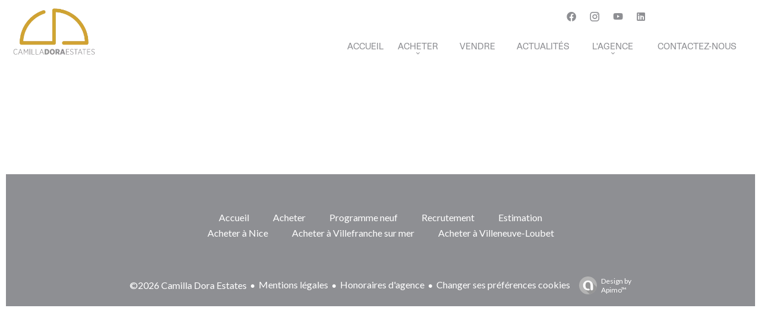

--- FILE ---
content_type: text/html; charset=UTF-8
request_url: https://www.camilladoraestates.com/fr/mentions-legales/honoraires
body_size: 3441
content:
<!DOCTYPE html>
<html lang="fr" prefix="og: http://ogp.me/ns#">
  <head>

                  <meta charset="UTF-8">
              <title>Agence immobilière Camilla Dora Estates</title>
              <meta name="description" content="Agence Camilla Dora Estates, Conseil en immobilier. Vente et acquisition de qualité à Nice">
              <meta property="og:type" content="product">
              <meta property="og:title" content="Agence immobilière Camilla Dora Estates">
              <meta property="og:description" content="Agence Camilla Dora Estates, Conseil en immobilier. Vente et acquisition de qualité à Nice">
              <meta property="og:url" content="https://www.camilladoraestates.com/fr/mentions-legales/honoraires">
              <meta property="og:image" content="https://media.apimo.pro/agency/c0a05d994a7b5d73780af0e41d4fb427_9c82381eb7_1024-original.jpg?2026-01-21-19-53">
              <link rel="apple-touch-icon" sizes="180x180" href="https://d36vnx92dgl2c5.cloudfront.net/prod/Zenia/824/media/9176f4b9ebabae3077efa204830bb60d.webp">
              <link rel="icon" type="image/png" sizes="32x32" href="https://d36vnx92dgl2c5.cloudfront.net/prod/Zenia/824/media/48a4962ca03a5a2d9ab03a8295000f5e.webp">
              <link rel="icon" type="image/png" sizes="16x16" href="https://d36vnx92dgl2c5.cloudfront.net/prod/Zenia/824/media/afdfad04de7b1288b4a5369eca777aa1.webp">
              <link rel="manifest" href="/cache/prod/Zenia/824/site.webmanifest">
              <link rel="alternate" href="https://www.camilladoraestates.com/fr/mentions-legales/honoraires" hreflang="x-default">
              <link rel="alternate" href="https://www.camilladoraestates.com/fr/mentions-legales/honoraires" hreflang="fr-fr">
              <link rel="alternate" href="https://www.camilladoraestates.com/en/legals/fees" hreflang="en-gb">
              <link rel="alternate" href="https://www.camilladoraestates.com/sv/legals/fees" hreflang="sv-se">
              <link rel="canonical" href="https://www.camilladoraestates.com/fr/mentions-legales/honoraires">
              <meta name="viewport" content="width=device-width">
          
                                                          <link rel="stylesheet" href="https://d36vnx92dgl2c5.cloudfront.net/cache/prod/Zenia/824/c4fc8990280998248fa66891333a93b252f5e085-v1768927507.css">            
                                        <script async src="https://cache.consentframework.com/js/pa/28975/c/u8hMx/stub?lang=fr" ></script>                  <script async src="https://choices.consentframework.com/js/pa/28975/c/u8hMx/cmp?lang=fr" ></script>                                    <script async src="https://www.googletagmanager.com/gtag/js?id=UA-109856602-22" ></script>                  <script>
  window.dataLayer = window.dataLayer || [];
  function gtag(){dataLayer.push(arguments);}
  gtag('js', new Date());

  gtag('config', 'UA-109856602-22');
</script>
                  <script>(function(w,d,s,l,i){w[l]=w[l]||[];w[l].push({'gtm.start':
new Date().getTime(),event:'gtm.js'});var f=d.getElementsByTagName(s)[0],
j=d.createElement(s),dl=l!='dataLayer'?'&l='+l:'';j.async=true;j.src=
'https://www.googletagmanager.com/gtm.js?id='+i+dl;f.parentNode.insertBefore(j,f);
})(window,document,'script','dataLayer','GTM-PPTBFKR');</script>
                  <script>
  !function(f,b,e,v,n,t,s)
  {if(f.fbq)return;n=f.fbq=function(){n.callMethod?
  n.callMethod.apply(n,arguments):n.queue.push(arguments)};
  if(!f._fbq)f._fbq=n;n.push=n;n.loaded=!0;n.version='2.0';
  n.queue=[];t=b.createElement(e);t.async=!0;
  t.src=v;s=b.getElementsByTagName(e)[0];
  s.parentNode.insertBefore(t,s)}(window,document,'script',
  'https://connect.facebook.net/en_US/fbevents.js');
   fbq('init', '1983540588353658');
  fbq('track', 'PageView');
</script>
                              
    
    

        
  </head>
  <body class="one-column chrome   eupopup eupopup-bottom">

    <div class="g-recaptcha"></div>
          <noscript>
        <iframe src="https://www.googletagmanager.com/ns.html?id=GTM-PPTBFKR" height="0" width="0" style="display:none;visibility:hidden" sandbox="allow-scripts allow-same-origin"></iframe>
      </noscript>
    
    
      <header>
    <div>
      <div data-id="0" class="zone zone-header-left ">

  <div id="69717accbd8bb-1" data-module-id="48703" data-instance="1" data-model-namespace="98ca0fc93377"
      class="module module-48703 template-2 logo-template-2 module-logo "
            ><a href="/fr/" ><img src="https://d36vnx92dgl2c5.cloudfront.net/prod/Zenia/824/media/b5b4c449acd45be57da9392ce2c197e2.webp"  alt="logo" /></a></div>

</div>


      <div data-id="1" class="zone zone-header-right ">

  <div id="69717accbd921-1" data-module-id="48715" data-instance="1" data-model-namespace="0d012a47399f"
      class="module module-48715 template-1 social-menu-template-1 module-social-menu "
            ><ul><li class="social facebook"><a href="https://www.facebook.com/cdestates/" target="_blank" rel="me"><i class="mdi mdi-facebook"></i><span>Facebook</span></a></li><li class="social instagram"><a href="https://www.instagram.com/cdestates/" target="_blank" rel="me"><i class="mdi mdi-instagram"></i><span>Instagram</span></a></li><li class="social youtube"><a href="https://www.youtube.com/channel/UCTlPJMCrLceAjUO3h6qKyxA" target="_blank" rel="me"><i class="mdi mdi-youtube"></i><span>Youtube</span></a></li><li class="social linkedin"><a href="https://www.linkedin.com/company/camilla-dora-estates/" target="_blank" rel="me"><i class="mdi mdi-linkedin"></i><span>Linkedin</span></a></li></ul></div>
  <div id="69717accbd93e-1" data-module-id="48716" data-instance="1" data-model-namespace="67605804c28e"
      class="module module-48716 template-1 language-template-1 module-language "
            ><div class="content" style="display:none;"><ul><li  class="current" ><a href="/fr/mentions-legales/honoraires"><span class="culture">
																			français
																	</span></a></li><li ><a href="/en/legals/fees"><span class="culture">
																			English
																	</span></a></li><li ><a href="/sv/legals/fees"><span class="culture">
																			svenska
																	</span></a></li></ul></div></div>
  <nav id="69717accbd95d-1" data-module-id="48705" data-instance="1" data-model-namespace="34b617f3ba85"
      class="module module-48705 template-1 menu-template-1 module-menu main column "
            ><div class="module-header"><div class="module-header-content"><meta name="google-site-verification" content="iXnehPUgwU7qaj7ilpRkGdEj3pIqpIItMgax7NxUThk" /></div></div><button class="open"><i class="mdi mdi-menu"></i></button><button class="close"><i class="mdi mdi-close"></i></button><ul><li><a href="/fr/" target="_self"  data-current=""><i class="mdi mdi-home"></i><span>Accueil</span></a></li><li class=" sub-menu"><a href="/fr/acheter" target="_self"  data-current=""><span>Acheter</span></a><ul><li><a href="/fr/appartements" target="_self"  data-current=""><span>Appartements</span></a></li><li><a href="/fr/maisons" target="_self"  data-current=""><span>Maisons</span></a></li><li><a href="/fr/vefa" target="_self"  data-current=""><span>VEFA</span></a></li></ul></li><li><a href="/fr/vendre" target="_self"  data-current=""><span>Vendre</span></a></li><li><a href="/fr/actualites" target="_self"  data-current=""><span>Actualités</span></a></li><li class=" sub-menu"><a href="/fr/l-agence" target="_self"  data-current=""><span>L&#039;Agence</span></a><ul><li><a href="/fr/honoraires-transactions" target="_self"  data-current=""><span>Honoraires de transactions</span></a></li></ul></li><li><a href="/fr/contactez-nous" target="_self"  data-current=""><span>Contactez-nous</span></a></li></ul></nav>

</div>


    </div>
  </header>

  <section class="wrapper">
      <div data-id="2" class="zone zone-full-width ">


</div>


  <section data-id="3" class="zone zone-top-content ">


</section>


  <section data-id="4" class="zone zone-content ">

  <div id="69717accbd83a-1" data-module-id="48699" data-instance="1" data-model-namespace="29d18df909d8"
      class="module module-48699 template-5 agency-template-5 module-agency simple "
            ></div>

</section>


  <section data-id="5" class="zone zone-bottom-content ">


</section>


  </section>

  <footer>
    <div data-id="6" class="zone zone-footer ">

  <nav id="69717accbd903-1" data-module-id="48714" data-instance="1" data-model-namespace="6dedfb95234a"
      class="module module-48714 template-1 menu-template-1 module-menu column "
            ><ul><li><a href="/fr/" target="_self"  data-current=""><i class="mdi mdi-home"></i><span>Accueil</span></a></li><li><a href="/fr/acheter" target="_self"  data-current=""><span>Acheter</span></a></li><li><a href="/fr/programme-neuf" target="_self"  data-current=""><span>Programme neuf</span></a></li><li><a href="/fr/recrutement" target="_self"  data-current=""><span>Recrutement</span></a></li><li><a href="/fr/estimation" target="_self"  data-current=""><span>Estimation</span></a></li><li><a href="/fr/acheter/nice" target="_self"  data-current=""><span>Acheter à Nice</span></a></li><li><a href="/fr/acheter/Villefranche-sur-mer" target="_self"  data-current=""><span>Acheter à Villefranche sur mer</span></a></li><li><a href="/fr/acheter/Villeneuve-Loubet" target="_self"  data-current=""><span>Acheter à Villeneuve-Loubet</span></a></li></ul></nav>

</div>


    <div data-id="7" class="zone zone-legal ">

  <div id="69717accbd8df-1" data-module-id="48706" data-instance="1" data-model-namespace="097648fb7715"
      class="module module-48706 template-3 legal-template-3 module-legal template3 "
            ><nav><ul><li><a href="/fr/">
					©2026
					Camilla Dora Estates
				</a></li><li ><a href="/fr/mentions-legales">Mentions légales</a></li><li  class="current" ><a href="/fr/mentions-legales/honoraires">Honoraires d'agence</a></li><li><a href='javascript:Sddan.cmp.displayUI()'>Changer ses préférences cookies</a></li><li><a href="https://apimo.net/fr/site-internet/">
										Design by <span>Apimo™</span></a></li></ul></nav></div>

</div>


  </footer>

                      <link media="print"onload="this.media='all'"rel="stylesheet" href="https://d36vnx92dgl2c5.cloudfront.net/static/Realtix/Global/mdi/css/materialdesignicons.min.css">                  <link media="print"onload="this.media='all'"rel="stylesheet" href="https://d36vnx92dgl2c5.cloudfront.net/vendor/kernel-webfont/build/css/icons.css">                              
    
                  <script src="https://d36vnx92dgl2c5.cloudfront.net/cache/prod/Zenia/824/model/f531dcfbb20d431409fb95830fa77a412b99fce7-v1769044684.8118.js" ></script>                                                      <script src="https://d36vnx92dgl2c5.cloudfront.net/vendor/jquery/dist/jquery.min.js" ></script>                                                                                          <script src="https://d36vnx92dgl2c5.cloudfront.net/cache/prod/Zenia/824/24b64df0ae45a9eee2eaac207786fb0fbb5e82ed-v1768927507.js" ></script>        
        
    
    <div class="recaptcha-terms">
      <p>Ce site est protégé par reCAPTCHA et les règles de <a target='_blank' href='https://policies.google.com/privacy'>confidentialité</a> et les <a target='_blank' href='https://policies.google.com/terms'>conditions d'utilisation</a> de Google s'appliquent.</p>
    </div>

  </body>
</html>


--- FILE ---
content_type: text/css
request_url: https://d36vnx92dgl2c5.cloudfront.net/cache/prod/Zenia/824/c4fc8990280998248fa66891333a93b252f5e085-v1768927507.css
body_size: 8056
content:
@import url('https://fonts.googleapis.com/css?family=Lato:300,400,700');@import url('https://fonts.googleapis.com/css?family=Playfair+Display:400,700&display=swap');@import url("https://use.typekit.net/nok5vmf.css");.layout{max-width:1240px;margin:0 auto}.fixed{position:fixed;top:0;right:10px;left:10px;background-color:#ffffff;z-index:9999}.api-spinner{display:flex;flex-direction:row;flex-wrap:wrap;align-items:center;justify-content:center;position:absolute;top:0;left:0;width:100%;height:100%;background-color:rgba(0,0,0,0.5)}.api-spinner>div{width:18px;height:18px;background-color:#fff;border-radius:100%;display:inline-block;-webkit-animation:sk-bouncedelay 1.4s infinite ease-in-out both;animation:sk-bouncedelay 1.4s infinite ease-in-out both}.api-spinner .bounce1{-webkit-animation-delay:-0.32s;animation-delay:-0.32s}.api-spinner .bounce2{-webkit-animation-delay:-0.16s;animation-delay:-0.16s}@-webkit-keyframes sk-bouncedelay{0%,80%,100%{-webkit-transform:scale(0)}40%{-webkit-transform:scale(1)}}@keyframes sk-bouncedelay{0%,80%,100%{-webkit-transform:scale(0);transform:scale(0)}40%{-webkit-transform:scale(1);transform:scale(1)}}html{box-sizing:border-box}*,*:before,*:after{box-sizing:inherit}.clearfix:after,.zone:after,.module-cluster:after{content:"";display:table;clear:both}.ratioPicture{position:relative;padding-bottom:66.6%;overflow:hidden}.ratioPicture[data-ratio="1/1"]{padding-bottom:100%}.ratioPicture[data-ratio="2/3"]{padding-bottom:150%}.ratioPicture[data-ratio="3/2"]{padding-bottom:66.6%}.ratioPicture[data-ratio="4/3"]{padding-bottom:75%}.ratioPicture[data-ratio="16/9"]{padding-bottom:56.25%}.ratioPicture img,.ratioPicture iframe{position:absolute;top:-9999px;bottom:-9999px;left:-9999px;right:-9999px;height:100%;margin:auto;max-width:none !important;max-height:none !important}.ratio[data-ratio="1/1"]{aspect-ratio:1/1}.ratio[data-ratio="2/3"]{aspect-ratio:2/3}.ratio[data-ratio="1/2"]{aspect-ratio:1/2}.ratio[data-ratio="9/10"]{aspect-ratio:9/10}.ratio[data-ratio="3/2"]{aspect-ratio:3/2}.ratio[data-ratio="4/3"]{aspect-ratio:4/3}.ratio[data-ratio="16/9"]{aspect-ratio:16/9}.ratio[data-ratio="4"]{aspect-ratio:4}.ratio[data-ratio="3"]{aspect-ratio:3}.row-1,.row-2,.row-3,.row-4,.row-5,.row-6{position:relative;width:100%;padding-left:20px;padding-right:20px;margin:0 auto}.row-1{max-width:1024px}.row-2{max-width:1280px}.row-3{max-width:1440px}.row-4{max-width:1680px}.row-5{max-width:1920px}.row-6{max-width:2560px}.ApiFieldGroup .CaptationContent{background:none}.module.hidden{display:none}#sd-cmp *{max-height:100vh;font-size:14px}.grecaptcha-badge{z-index:99999}@media only screen and (max-width:640px){.grecaptcha-badge{visibility:hidden}}@media only screen and (min-width:641px){.recaptcha-terms{display:none}}.recaptcha-terms{padding:5px 10px;text-align:center}.recaptcha-terms p{font-size:11px;line-height:19px;opacity:.7}.recaptcha-terms a{color:#1a73e8}.ApiFieldGroup{display:flex;flex-direction:column;align-items:center;position:relative}.ApiFieldGroup .CaptationContent{position:relative;min-height:14px;background-color:#fff;margin:0;padding:5px 8px}.ApiFieldGroup .CaptationContent span{text-overflow:ellipsis;white-space:nowrap;overflow:hidden;cursor:pointer;display:block;padding-right:30px}.ApiFieldGroup .CaptationContent label{position:absolute;top:0;right:0;bottom:0;width:30px;line-height:40px}.ApiFieldGroup.open .CaptationContent label i::before{content:"\F0143"}.ApiFieldGroup.close .CaptationContent label i::before{content:"\F0140"}.ApiFieldGroup .FieldWrapper{background-color:#7f8c8d;z-index:1000;position:absolute;box-sizing:border-box;background:#fff;top:100%;margin-top:3px}.ApiFieldGroup.open .FieldWrapper{display:block}.ApiFieldGroup.close .FieldWrapper{display:none}.module-agency i.mdi{margin:0 10px 0 0}.module-agency .agency{position:relative;overflow:hidden}.module-agency .agency .picture img{width:100%}.module-agency .agency .opening-hours .day span:first-child:not(:last-child):after{content:" - "}.agency-template-1 .agency>div{float:left;width:50%}.agency-template-1 .info{padding:20px}.agency-template-1 ul.agency-social{display:flex;margin-bottom:10px}@media screen and (max-width:768px){.agency-template-1 .agency>div{float:none;width:100%}}.agency-template-2 .agency h2{text-align:center}.agency-template-2 .agency>div{float:left;width:50%}.agency-template-2 .agency>div.picture{text-align:right}.agency-template-2 .agency>div.picture img{width:auto;max-width:100%}.agency-template-2 .agency>div.info{text-align:left;padding:0 20px}.agency-template-2 ul.agency-social{display:flex;margin-bottom:10px}@media screen and (max-width:768px){.agency-template-2 .agency>div{float:none;width:100%}}.module-agency.agency-template-5 table.agency-fees{text-align:left;border-spacing:20px}.module-agency .agency-fees iframe{width:100%;height:100vh}.agency .module-agency .agency .picture,.agency .module-agency .agency .info{width:100%;text-align:center}.module-logo{max-width:300px}.module-logo a{text-indent:0 !important}.module-logo img{width:100%}.module-legal.template3 ul{text-align:center}.module-legal.template3 ul li{display:inline-block;position:relative}.module-legal.template3 ul li a{position:relative}.module-legal.template3 ul li:not(:first-child):before{content:"\F044A";display:inline-block;font:normal normal normal 24px/1 "Material Design Icons";font-size:inherit;text-rendering:auto;line-height:inherit;-webkit-font-smoothing:antialiased;-moz-osx-font-smoothing:grayscale;margin-right:5px;font-size:10px;vertical-align:middle}.module-legal.template3 ul li:not(:first-child){margin-left:5px}section.legalContent{display:-webkit-box;display:-ms-flexbox;display:flex;-ms-flex-wrap:wrap;flex-wrap:wrap;margin-bottom:50px}section.legalContent h2{margin-bottom:10px;padding-bottom:0}section.legalContent p{font-size:14px;line-height:20px}section.legalContent div{width:100%}section.legalContent article.editor,section.legalContent article.publisher{width:49%;padding-left:20px;border-left:2px solid;margin-top:40px}section.cookies{-webkit-column-count:2;-moz-column-count:2;column-count:2;-webkit-column-gap:70px;-moz-column-gap:70px;column-gap:70px;padding:20px;background:#f1f1f1}section.cookies h2{-webkit-column-span:all;-moz-column-span:all;column-span:all;display:block}section.cookies h3{margin-bottom:5px;font-size:18px;font-family:'Lato'}section.cookies p{font-size:14px;line-height:20px}.module-menu{position:relative}.module-menu .module-menu ul,.module-menu .module-menu dl,.module-menu .module-menu dl dt,.module-menu .module-menu dl dd{padding:0;margin:0}.module-menu button{display:none;padding:5px 10px;border:none;cursor:pointer}.module-menu button i{font-size:24px}.module-menu a[data-anchor]{cursor:pointer}.module-menu.inline ul>li,.module-menu.main ul>li{display:inline-block;position:relative;list-style:none;margin:10px}@media screen and (min-width:1025px){.module-menu ul li ul{display:none;position:absolute;left:0;margin:10px}.module-menu ul li ul li{margin:0}.module-menu ul li.sub-menu:after{position:absolute;left:50%;top:100%;margin-left:-6px;display:inline-block;content:"\F0140";font:normal normal normal 12px/1 "Material Design Icons"}}.module-menu ul li:hover ul{display:block}@media screen and (max-width:1024px){.module-menu.main button{display:block}.module-menu.main>ul{display:none}.module-menu.main>ul.active{display:block}.module-menu.main>ul li{display:block}}.social-menu-template-1 ul li{padding:5px}.social-menu-template-1 ul li a i{font-size:22px;margin-right:10px}.social-menu-template-1 .facebook:hover a i{color:#3b5999}.social-menu-template-1 .google-plus:hover a i{color:#dd4b39}.social-menu-template-1 .instagram:hover a i{color:#e4405f}.social-menu-template-1 .twitter:hover a svg path{fill:#55acee}.social-menu-template-1 .twitter{top:2px;position:relative}.social-menu-template-1 .twitter svg{margin-right:10px}.social-menu-template-1 .youtube:hover a i{color:#cd201f}.social-menu-template-1 .linkedin:hover a i{color:#0077B5}.social-menu-template-1 .pinterest:hover a i{color:#bd081c}.social-menu-template-1 .dailymotion:hover a i{color:#00d2f3}.social-menu-template-1 .tiktok .mdi-tiktok:after{background-image:url("/plugins/SocialMenu/tiktok.svg")}.social-menu-template-1 .mdi-bg:after{content:"";display:inline-block;vertical-align:middle;width:26px;height:26px;background-size:contain;background-position:center;background-repeat:no-repeat}.module-language{position:relative;margin-top:0}.module-language ul{padding:0}.module-language ul li{list-style:none}.module-language ul li:not(:last-child){margin-bottom:10px}.module-language ul li .flag-icon{width:24px;height:24px}.module-language ul li .culture{display:inline-block;text-transform:capitalize}.module-language ul li .flag-icon,.module-language ul li .culture{vertical-align:middle}.module-language ul li .flag-icon+.culture{margin-left:10px}.module-language .CaptationContent{padding:0;width:100%;display:flex}.module-language .CaptationContent>span{display:flex;gap:10px;padding:0;align-items:center}.module-language .CaptationContent>span span{padding:0;font-size:16px;line-height:25px;color:#404146;text-transform:capitalize}.module-language .CaptationContent>label{position:initial}.module-language .CaptationContent>label i.mdi{position:relative;top:1px;right:-5px}.module-language .ApiFieldGroup .FieldWrapper{left:0;min-width:80px;text-align:left;padding:10px}.module-language .flag-icon.flag-icon-arab-league{background-image:url(/plugins/Language/flag/arab-league.svg)}html,body,header,footer,section,nav,aside,article,figure,figcaption,td,div,p,ul,ol,li,dl,dt,dd,select,input,textarea,label,hr{color:#8e8f93;font-family:'Lato',Helvetica,Arial,Tahoma,sans-serif;font-weight:400;font-size:16px;line-height:26px;padding:0;margin:0;list-style:none;-webkit-font-smoothing:antialiased;text-rendering:optimizelegibility;-moz-osx-font-smoothing:grayscale}body{width:100%;height:100%;background:#ffffff;padding:10px}h1,h2,h3,h4,h5,h6,.title{display:inline-block;margin:0 0 20px 0;color:#cfa232;font-family:'Playfair Display',serif;font-weight:700}h1,h2{padding-bottom:20px;margin-bottom:20px}h1{font-size:46px;line-height:56px}h2,h3{font-size:22px;line-height:32px}a{color:#8e8f93;text-decoration:none}img{border:0}strong{font-weight:700}em{color:#8e8f93}p{margin-bottom:10px}header,footer,nav,section,aside,article,figure,figcaption{display:block;box-sizing:border-box}ul,li,div,select,textarea,input[type="text"],.button,input[type="submit"]{box-sizing:border-box}:focus{outline:none}.fancybox-skin{background:#ffffff;-webkit-border-radius:0;-moz-border-radius:0;border-radius:0}.fancybox-skin[style]{padding:0 !important}.fancybox-type-ajax .fancybox-skin{padding:10px !important}.ApiFieldGroup .CaptationContent{background:none}button,.button{display:inline-block;font-size:16px;line-height:24px;padding:20px;color:#ffffff;background-color:#8e8f93;border-radius:2px !important}button:hover,.button:hover{background-color:#cfa232}.zone{position:relative}.zone-content .module+.module,.zone-left-content .module+.module,.zone-right-content .module+.module,.zone-bottom-content .module+.module{margin-top:80px}.wrapper{margin-top:133px}.zone-content{max-width:1240px;margin:0 auto;margin:50px auto}@media screen and (max-width:1024px){.wrapper{margin-top:149px}}@media screen and (max-width:640px){.wrapper{margin-top:177px}}input[type="text"],input[type="email"],input[type="password"],input[type="tel"],textarea,select,.ms-choice,.ms-choice.disabled,.SumoSelect{color:#191919;border:none;width:100%;height:100%;padding:10px 10px;margin-bottom:8px;background:transparent;background-image:none;background-color:#ffffff;-webkit-appearance:none;-moz-appearance:none;appearance:none;-moz-border-radius:0px;-webkit-border-radius:0px;border-radius:0px;border:none !important;border-bottom:1px solid}.select2-container--default .select2-selection--single,.select2-container--default .select2-selection--single .select2-selection__rendered,form ::placeholder{background-color:#ffffff;color:#191919}.select2-container--default .select2-selection{border:none !important;border-bottom:1px solid}.select2-container--default .select2-selection--single .select2-selection__arrow b{border:none;width:auto;height:auto;line-height:5px;margin:-3px auto 0;right:5px;left:auto;transition:transform .35s ease}.select2-container--default .select2-selection--single .select2-selection__arrow b:before{content:"\F0140";display:inline-block;font:normal normal normal 24px/1 "Material Design Icons";font-size:inherit;text-rendering:auto;line-height:inherit;-webkit-font-smoothing:antialiased;-moz-osx-font-smoothing:grayscale}.select2-container--default .select2-selection--single .select2-selection__rendered{color:#191919}.select2-container--open .select2-selection--single .select2-selection__arrow b{transform:rotateZ(-180deg)}li[role="option"]{color:#000}select{text-indent:.01px;text-overflow:''}.SumoSelect.open .search-txt{padding:5px 0}.SelectBox{padding:0}.select2-dropdown.dropdown-price .select2-results__option{padding-left:0}.mfp-container .select2-container,.select2-container--open{z-index:9999999999}header{position:fixed;top:0;right:10px;left:10px;background-color:#ffffff;z-index:9999;border-top:10px solid #ffffff}header>div{display:-webkit-box;display:-ms-flexbox;display:flex;-ms-flex-wrap:wrap;flex-wrap:wrap;-webkit-box-pack:justify;-ms-flex-pack:justify;justify-content:space-between;align-items:center;max-width:1240px;margin:0 auto}.zone-header-left .module-logo{width:auto;float:left}.zone-header-left .module-logo img{height:80px;width:auto}.zone-header-right{width:65%;display:-webkit-box;display:-ms-flexbox;display:flex;-ms-flex-wrap:wrap;flex-wrap:wrap;-webkit-box-pack:end;-ms-flex-pack:end;justify-content:flex-end;-webkit-box-align:center;-ms-flex-align:center;align-items:center}.zone-header-right .module-menu>ul{width:100%;display:-webkit-box;display:-ms-flexbox;display:flex;-ms-flex-wrap:wrap;flex-wrap:wrap;-webkit-box-pack:end;-ms-flex-pack:end;justify-content:flex-end}.zone-header-right .module-menu>ul>li{display:block}.zone-header-right .module-menu>ul>li i.mdi.mdi-home{display:none}.zone-header-right .module-menu>ul>li a{color:#000000}.zone-header-right .module-menu>ul>li.sub-menu>ul>li{width:100%}.zone-header-right .module-menu>ul li.sub-menu ul{display:none;background:#ffffff;position:absolute;top:100%;left:-9999px;right:-9999px;max-width:250px;margin:0 auto 0 auto;z-index:10}@media screen and (min-width:1025px){.zone-header-right .module-menu>ul li.sub-menu:hover ul{display:block;text-align:center}}@media screen and (max-width:1024px){.zone-header-right .module-menu>ul li.sub-menu ul{display:block;position:relative;top:auto;left:auto;right:auto;margin-right:0;margin-left:auto;max-width:none;background:none}.zone-header-right .module-menu>ul li.sub-menu ul li{width:auto;margin-right:15px}.zone-header-right .module-menu>ul li.sub-menu ul li a{color:#000000}}.zone-header-right .module-menu.main{width:100%}.zone-header-right .module-social-menu ul{display:-webkit-box;display:-ms-flexbox;display:flex}.zone-header-right .module{margin-left:15px}.zone-header-right .module a{color:#000000;font-size:14px}.zone-header-right .module.module-language{float:left;margin:0}.zone-header-right .module.module-language ul{text-align:center}.zone-header-right .module.module-language ul li a span{color:#000000}.zone-header-right .module.module-currency{float:left;margin:0}.zone-header-right .module.module-social-menu li span{display:none}.zone-header-right .module.module-social-menu ul li a i{font-size:19px}.zone-header-right .module.module-social-menu a{color:#8e8f93}.zone-header-right .module .ApiFieldGroup .CaptationContent span{padding:0 10px;color:#000000}.zone-header-right .module .ApiFieldGroup .CaptationContent label{left:0;top:auto;bottom:-1px;width:auto;height:10px;line-height:10px;text-align:center}.zone-header-right .module .ApiFieldGroup.close .CaptationContent label i::before{line-height:inherit;color:#ffffff}.zone-header-right .module .ApiFieldGroup.open .CaptationContent label i::before{content:none}.zone-header-right .module .ApiFieldGroup .FieldWrapper{left:-10003px;right:-9999px;margin:7px auto 0;max-width:110px;box-shadow:0 0 10px rgba(0,0,0,0.15)}.zone-header-right .module .ApiFieldGroup .FieldWrapper:before{content:"";position:absolute;left:0;right:0;top:-5px;width:0;margin:auto;border:5px solid transparent;border-top:5px solid #fff;border-right:5px solid #fff;transform:rotate(-45deg)}@media screen and (max-width:1024px){header>div{justify-content:flex-end}.zone-header-left{position:absolute;top:30px;left:30px}.zone-header-right .module-menu.main{margin-top:10px}.zone-header-right .module-menu.main button{float:right}.zone-header-right .module-menu.main button:hover{background:none}.zone-header-right .module-menu.main button i{font-size:42px}.zone-header-right .module-menu.main>ul{display:none;margin-top:35px;text-align:right;padding:10px}.zone-header-right .module-menu.main>ul.active{display:block}}@media screen and (max-width:640px){.zone-header-right{width:100%}.zone-header-right .module-menu.main{margin-top:40px}.zone-header-left{top:65px;left:-9999px;right:-9999px;margin:auto;text-align:center}.zone-header-left .module-logo{float:none;max-width:none}}@media screen and (max-width:470px){.zone-header-left{right:auto;left:10px;top:89px}.zone-header-left .module-logo img{height:70px}.zone-header-right .module-menu>ul>li{margin-bottom:0}.zone-header-right .module-menu.main{margin-top:50px}}footer{padding-top:40px;margin-top:80px;background:#8e8f93;clear:both}footer a,footer li{color:#ffffff}footer .module-menu{width:64%;margin:auto}footer .module-menu ul{margin:0 !important;display:-webkit-box;display:-ms-flexbox;display:flex;-ms-flex-wrap:wrap;flex-wrap:wrap;-webkit-box-pack:space-evenly;-ms-flex-pack:space-evenly;justify-content:space-evenly}footer .module-menu ul>li{margin:0}footer .module-menu ul>li .mdi.mdi-home{display:none}@media screen and (max-width:540px){footer .module-menu{width:90%}footer .module-menu ul>li{width:100%;text-align:center}}footer .zone-legal .module-legal{padding:20px 0}footer .zone-legal .module-legal .content{text-align:center}footer .zone-legal .module-legal ul li{text-align:left;vertical-align:middle}footer .zone-legal .module-legal ul li:last-child{font-size:12px;line-height:15px}footer .zone-legal .module-legal ul li:last-child span{display:block}footer .zone-legal .module-legal ul li:last-child:before{content:"";float:left;clear:left;display:inline-block;width:30px;height:30px;margin-left:10px;margin-right:7px;background:url('/templates/Haku/credits.svg') 0 0 no-repeat}.module-header h1,.module-header h2{margin-bottom:25px;padding-bottom:0}.module-header .subtitle{font-weight:200;text-transform:uppercase;font-size:20px;line-height:30px;letter-spacing:3px}.zone-right-content .module-header{margin-bottom:0}.module-currency .FieldWrapper{background-color:#8e8f93;border-left:solid}.module-currency span{color:#cfa232;font-family:'Lato',Helvetica,Arial,Tahoma,sans-serif;font-size:14px;font-weight:bold;text-transform:uppercase}.module-currency label{color:#cfa232;font-family:'Lato',Helvetica,Arial,Tahoma,sans-serif;font-size:14px;font-weight:bold;text-transform:uppercase}.module-language .FieldWrapper{background-color:#8e8f93;border-left:solid}.module-language span{color:#cfa232;font-family:'Lato',Helvetica,Arial,Tahoma,sans-serif;font-size:14px;font-weight:bold;text-transform:uppercase}.module-language a{color:#cfa232;font-family:'Lato',Helvetica,Arial,Tahoma,sans-serif;font-size:14px;font-weight:bold;text-transform:uppercase}.module-language ul li:hover a{text-decoration:underline}.structured-cms-template-1 .cms-list li{overflow:hidden;margin-bottom:40px}.structured-cms-template-1 .cms-list li:nth-child(even){background-color:#8e8f93}.structured-cms-template-1 .cms-list li .picture-container{position:relative;float:left;width:30%;margin-right:20px;height:250px;overflow:hidden}.structured-cms-template-1 .cms-list li .picture-container img{position:absolute;left:-9999px;right:-9999px;top:-9999px;bottom:-9999px;margin:auto;width:auto;max-width:120%;max-height:120%}.structured-cms-template-1 .cms-list li .content{margin-top:20px}.structured-cms-template-1 .cms-list li .content h4{display:block;margin-bottom:10px}.structured-cms-template-1 .cms-list li .content h3{margin-bottom:10px}.structured-cms-template-5{position:relative;overflow:hidden}.structured-cms-template-5 .button{position:absolute;top:15px;right:0;padding:10px 20px}.structured-cms-template-5>.content{position:relative;overflow:hidden}.structured-cms-template-5>.content .picture{float:left;width:50%;height:400px}.structured-cms-template-5>.content .picture img{max-width:100%}.structured-cms-template-5>.content article{float:right;width:50%;padding:40px;text-align:center}.structured-cms-template-5>.list{margin-top:1%}.structured-cms-template-5>.list>.picture,.structured-cms-template-5>.list>a{float:left;width:24.2%;height:60px;overflow:hidden}.structured-cms-template-5>.list>.picture{margin-right:1%;-webkit-transition:all .7s ease;-moz-transition:all .7s ease;-o-transition:all .7s ease;transition:all .7s ease;opacity:.5}.structured-cms-template-5>.list>.picture:hover{opacity:1}.structured-cms-template-5>.list img{max-width:100%}@media screen and (max-width:768px){.structured-cms-template-5>.content .picture,.structured-cms-template-5>.content article{float:none;width:100%}}.structured-cms-template-5>div:first-child article p{text-align:justify}.structured-cms-template-5>.list{padding-top:10px}.property-details .zone-top-content{min-height:150px}.property-details .zone-top-content>.module-slider .thumbnail{z-index:10}.property-details .zone-top-content>.module-property-info h2{font-weight:400}.property-details .zone-top-content .slider.owl-carousel .owl-stage-outer{transform:translateX(-14.55%);width:calc(116.85vw)}.property-details .zone-top-content .slider.owl-carousel .picture{top:-9999px;bottom:-9999px;width:100%;height:auto}.property-details .zone-top-content .slider.owl-carousel .picture.portrait{width:100%;height:100%}.property-details .zone-right-content{background-color:#8e8f93}.property-details .zone-bottom-content>.contactContainer{display:flex;flex-wrap:wrap;justify-content:space-evenly;padding:40px 20px;background-color:#8e8f93}.property-details .zone-bottom-content>.contactContainer>.module-header{max-width:none;text-align:center}.property-details .zone-bottom-content>.contactContainer>.module-cluster{display:flex;align-items:center;margin-right:0}.property-details .zone-bottom-content>.contactContainer>.module-contact{margin-left:0}.property-details .zone-bottom-content>.contactContainer>div{width:100%;max-width:620px;margin:0 auto}.property-details .zone-bottom-content>.contactContainer>div>.module{float:left;width:50%;margin:0}.property-details .zone-bottom-content>.contactContainer>div>.module .picture{height:80px;margin-bottom:10px;float:none;width:inherit;text-align:center;flex:none}.property-details .zone-bottom-content>.contactContainer>div>.module .picture img{width:auto;max-width:100%;height:auto;max-height:100%}.property-details .zone-bottom-content>.contactContainer>div>.module .info{width:100%;padding:0;text-align:center}.property-details .zone-bottom-content>.contactContainer>div>.module .info p{text-align:center}.property-details .zone-bottom-content>.contactContainer>div>.module-agency h2{display:none}.property-details .zone-bottom-content>.contactContainer>div>.module-user h3{font-size:14px;line-height:16px;margin-bottom:30px;font-weight:700}.property-details .zone-bottom-content>.contactContainer>div>.module-user .picture{padding:0;margin-bottom:40px}.property-details .zone-bottom-content>.contactContainer>div>.module-user .userBubble{position:relative;width:80px;margin:auto;border-radius:100%;overflow:hidden}.property-details .zone-bottom-content>.contactContainer>div>.module-user .userBubble img{position:absolute;top:-9999px;bottom:-9999px;left:-9999px;right:-9999px;min-height:100%;max-height:100%;height:100%;max-width:none !important;max-height:none !important;margin:auto}.property-details .zone-bottom-content>.contactContainer>div>.module-contact{float:left;width:50%;background-color:#8e8f93}.property-details .zone-bottom-content>.contactContainer .module-contact form div:last-child{text-align:center}@media screen and (min-width:769px){.property-details .zone-top-content{min-height:300px}.property-details .zone-top-content>.module-property-info{position:absolute;top:0;z-index:1;background-color:rgba(255,255,255,0.8);height:100%;right:0;width:33.7%;padding:50px 20px;display:flex;display:-webkit-box;display:-moz-box;display:-ms-flexbox;display:-webkit-flex;align-items:center;-webkit-align-items:center;-moz-align-items:center;-ms-align-items:center}.property-details .zone-top-content>.module-property-info .info{width:100%}.property-details .zone-top-content>.module-property-info h2{border-bottom:none}.property-details .zone-top-content>.module-property-info ul li{font-size:18px;line-height:24px;color:#cfa232;margin-bottom:15px}.property-details .zone-top-content>.module-slider .slider .owl-next{right:33.7%;margin-right:1px}}.module-share ul li{width:35px;height:25px;margin-left:15px;overflow:hidden}.module-share ul li span{display:block;text-indent:9999px}.module-cms h1,.module-cms h2{display:block}.property-details .module-contact{padding:40px}.property-details .module-contact h2{display:block;text-align:center;padding:0;margin:0 auto 20px auto;border:none}.property-details .module-contact form{max-width:1240px;margin:auto}.agency-details .zone-content>.module-cluster{width:100%;padding:40px 20px;background-color:#8e8f93}.agency-details .zone-content>.module-cluster>div{width:100%;margin:0 auto}.agency-details .zone-content>.module-cluster>div>.module{float:left;width:50%;margin:0}.agency-details .zone-content>.module-cluster>div>.module .picture{flex:none;width:100%;padding:0}.agency-details .zone-content>.module-cluster>div>.module .picture img{width:auto;max-width:100%;max-height:100%}.agency-details .zone-content>.module-cluster>div>.module .info{flex:none;width:100%;text-align:center}.agency-details .zone-content>.module-cluster>div>.module .info p{text-align:center}.agency-details .zone-content>.module-cluster>div>.module-contact{float:left;width:50%}.module.banner{margin-bottom:40px}.module.banner .picture{height:400px;background-position:center center;background-size:cover;background-repeat:no-repeat}.module-legal.template2 h3{display:block}h1,h2,h3,h4,h5,h6,.title{font-family:gira-sans,sans-serif;text-transform:uppercase}.zone-header-right .module.module-language ul li a span{color:#FFF}header.fixed .zone-header-right .module.module-language ul li a span{color:#000}header{transition:.5s}header::after{content:"";position:absolute;bottom:0;left:50%;right:50%;height:5px;width:auto;background:#cfa232;transition:.4s ease-out}header.fixed::after{right:0;left:0}header .zone-header-right{width:75%}header .zone-header-right button{background:none;color:#cfa232}header .zone-header-right .module-menu>ul{flex-wrap:nowrap}header .zone-header-right .module-menu>ul>li{display:inline-block;font-size:0;margin:10px 6px}header .zone-header-right .module-menu>ul>li.sub-menu::after{top:75%;transition:.2s}header .zone-header-right .module-menu>ul>li.sub-menu ul{display:block;max-height:0;overflow:hidden;transition:.2s max-height .02s;box-shadow:0 3px 2px rgba(0,0,0,0.1)}header .zone-header-right .module-menu>ul>li.sub-menu ul li{text-align:center;margin:0}header .zone-header-right .module-menu>ul>li.sub-menu ul li a{margin:5px 0;display:block;width:100%;height:100%}header .zone-header-right .module-menu>ul>li.sub-menu ul li a::after{border-radius:unset}header .zone-header-right .module-menu>ul>li.sub-menu:hover::after{transform:rotate(180deg)}header .zone-header-right .module-menu>ul>li.sub-menu:hover ul{max-height:250px;transition:.2s max-height .02s;display:block}header .zone-header-right .module-menu>ul>li.current>a{font-weight:800}header .zone-header-right .module-menu>ul>li.current>a::after{content:"";position:absolute;top:0;left:0;right:0;height:5px;width:100%;background:#cfa232;border-radius:5px}header .zone-header-right .module-menu>ul>li a{color:#8e8f93;text-transform:uppercase;font-weight:400;position:relative;display:block;padding-top:7px;transition:.2s;text-align:center}header .zone-header-right .module-menu>ul>li a span{font-family:gira-sans,sans-serif}header .zone-header-right .module-menu>ul>li a::after{content:"";position:absolute;top:0;left:50%;right:50%;height:5px;width:auto;background:#cfa232;transition:.2s;border-radius:5px}header .zone-header-right .module-menu>ul>li a::before{display:block;content:attr(href);font-weight:800;height:0;overflow:hidden;visibility:hidden}header .zone-header-right .module-menu>ul>li a:hover{font-weight:800}header .zone-header-right .module-menu>ul>li a:hover::after{right:0;left:0}.module-slider .slider .owl-item img{width:100% !important;height:100% !important;object-fit:cover}.module-search form .fields-wrapper .line-wrapper.form-center>.field{width:16.5%}.module-listing ul.listing>li{width:49%}.module-listing ul.listing>li article.infos h2{color:#8e8f93}.module.module-48707 img{width:auto !important}.module-slider:not(.module.module-48707){height:auto}.module-user.template-1 ul.listing{justify-content:center}.module-user.template-1 ul.listing>li{width:20%}.wrapper{margin-top:103px}footer .module-menu ul{justify-content:center;padding:20px 0 40px}footer .module-menu ul>li{margin:0 20px}footer .module-menu{width:50%}@media screen and (max-width:800px){footer .module-menu{width:90%}}.homepage .module-cms{padding:80px 0;margin-bottom:80px}.homepage .module-selection{padding:80px 0}.homepage .wrapper{margin-top:0}@media screen and (max-width:1024px){.wrapper{margin-top:90px !important}.module-slider{height:auto !important}header .zone-header-left{top:0}header .zone-header-right .module ul li a{color:#8e8f93 !important}header .zone-header-right .module-menu.main>ul.active{display:flex;flex-flow:column;align-items:flex-end;padding:10px 0 10px 0}header .zone-header-right .module-menu.main>ul.active>li{margin:5px 0;width:auto}header .zone-header-right .module-menu.main>ul.active>li a{text-align:right}header .zone-header-right .module-menu.main>ul.active>li.sub-menu ul{padding:0 5px;max-height:none;box-shadow:none;border-right:solid 2px #cfa232;margin-right:5px}}@media screen and (max-width:768px){.module-cluster.details>div{padding:0;text-align:center}.module.module-48683.media.module-property-info{text-align:center}.module.module-48683.media.module-property-info .module-header h2{text-align:center}}@media screen and (max-width:640px){h1,h2{text-align:left}header .zone-header-right .module-menu.main{margin-top:15px}.module-search form .fields-wrapper .line-wrapper.form-center>.field{width:49.5%}.homepage .module-cms{padding:20px 0}.module-listing ul.listing>li{width:100%}section.zone-content .module.module-49717.module-search-order,section.zone-content .module.module-49717.module-search-order{top:-70px;right:0;left:0;text-align:center;width:100%;margin-top:0}}@media screen and (max-width:540px){h1{font-size:34px;line-height:39px}}@media screen and (max-width:380px){.module-search form .fields-wrapper .line-wrapper.form-center>.field{width:100%}}.zone-header_right .module.module-48716.template-1.language-template-1.module-language .content ul,.module.module-48716.template-1.language-template-1.module-language .content ul{display:flex;gap:5px}.zone-header_right .module.module-48705.template-1.menu-template-1.module-menu.main.column .close,.module.module-48705.template-1.menu-template-1.module-menu.main.column .close{display:none}@keyframes fadeOut{0%{opacity:100%}90%{opacity:0}100%{display:none}}@keyframes fadeIn{0%{opacity:0;display:none}90%{opacity:100%}100%{display:block}}.zone-header_right .module.module-48705.template-1.menu-template-1.module-menu.main.column .active-2.open,.module.module-48705.template-1.menu-template-1.module-menu.main.column .active-2.open{transition:.2s;display:none;animation:fadeOut .2s ease}.zone-header_right .module.module-48705.template-1.menu-template-1.module-menu.main.column .active-2.close,.module.module-48705.template-1.menu-template-1.module-menu.main.column .active-2.close{transition:.2s;animation:fadeIn .2s ease;display:block}@media screen and (max-width:1024px){header .zone-header .module-logo{margin:10px}header .zone-header .module-menu{position:absolute;right:0;width:auto}header .zone-header .module-menu button{float:right}header .zone-header .module-menu>ul{text-align:left;background-color:#f5f5f5;border:1px solid rgba(0,0,0,0.2);position:relative;top:auto;right:auto;padding:20px;clear:both}header .zone-header .module-menu>ul>li{display:block;margin:0}header .zone-header .module-menu>ul>li>a{padding:5px 0}header .zone-header .module-menu>ul>li>a i.mdi-home{display:none}header .zone-header .module-menu>ul>li>a i.mdi-home+span{display:block}header .zone-header .module-menu>ul>li>ul{text-align:left;background-color:#f5f5f5;padding:0 20px}header .zone-header .module-menu>ul>li>ul li{padding:0}header .zone-header .module-menu>ul>li>ul li>a{border-bottom:1px solid transparent}header .zone-header .module-menu>ul>li>ul li>a:hover{text-decoration:none;border-bottom:1px solid #dddddd}header .zone-header .module-menu>ul>li>ul a{color:#a5a5a5;padding:5px 0}footer .module-social-menu,footer .module-agency{width:50%}footer .module-agency.multiple{width:100%;text-align:center;-moz-flex-wrap:wrap;-webkit-flex-wrap:wrap;-ms-flex-wrap:wrap;flex-wrap:wrap}footer .module-agency.multiple .agency{width:50%}}@media screen and (max-width:768px){footer .module-agency.multiple .agency{width:100%}.zone-content .module-cms .info{width:100%}.listing .zone-left-content,.property-details .zone-left-content,.listing .zone-right-content,.property-details .zone-right-content{float:none;width:auto}.listing .zone-left-content{margin-bottom:20px}.property-details .zone-top-content>.module-property-info{text-align:center}.property-details .zone-top-content>.module-property-info h2{display:block}.property-details .zone-top-content>.module-property-info p{display:inline-block;margin-left:20px}.property-details .zone-top-content>.module-property-info p:first-child{margin-left:0}.property-details .zone-bottom-content>.module-cluster>div>.module{width:50%;margin-bottom:20px}.property-details .zone-bottom-content>.module-cluster>div>.module-contact{float:none;width:100%;clear:both}}@media screen and (max-width:640px){header .zone-header .module-logo{float:none;max-width:none;text-align:center;margin:10px auto}header .zone-header .module-logo img{width:auto}header .zone-header .module-menu{position:relative;top:auto;right:auto;margin:0}header .zone-header .module-menu button{float:right}header .zone-header .module-menu>ul,header .zone-header .module-menu>ul>li>ul{position:relative;text-align:left;margin:0}}@media screen and (max-width:480px){footer .module-social-menu,footer .module-agency{float:none;width:100%}footer .module,footer .module p{text-align:center}.module-property-info.property-info-template-1 .quick-links li{display:block;margin:0}.property-details .zone-bottom-content>.module-cluster>div>.module{float:none;width:100%}}@media screen and (max-width:360px){header .zone-header .module-logo{width:250px;max-width:250px}}


--- FILE ---
content_type: application/javascript
request_url: https://d36vnx92dgl2c5.cloudfront.net/cache/prod/Zenia/824/model/f531dcfbb20d431409fb95830fa77a412b99fce7-v1769044684.8118.js
body_size: 480
content:
var model = {"http_accept":"text\/html,application\/xhtml+xml,application\/xml;q=0.9,image\/webp,image\/apng,*\/*;q=0.8,application\/signed-exchange;v=b3;q=0.9","culture":"fr_FR","language":"fr","country":"fr","currency":"EUR","url_parameters":[],"cookies_enabled":true,"session_id":"","analytics_ids":["UA-109856602-22"],"gtm_id":"GTM-PPTBFKR","facebook_id":"1983540588353658","29d18df909d8":{"_subtitle_tag":"h3","_title_tag":"h2","autoplay":false,"autoplay_timeout":5000,"slide_visible":4,"show_navigation":true,"loop_enable":true,"show_dots":false,"center":false,"margin":2,"stage_padding":0,"slide_counter":1,"description_enable":true,"rtl":false,"responsive":null,"payload":[]},"98ca0fc93377":{"_subtitle_tag":"h3","_title_tag":"h2"},"097648fb7715":{"_subtitle_tag":"h3","_title_tag":"h2"},"6dedfb95234a":{"_subtitle_tag":"h3","_title_tag":"h2"},"0d012a47399f":{"_subtitle_tag":"h3","_title_tag":"h2"},"67605804c28e":{"_subtitle_tag":"h3","_title_tag":"h2"},"34b617f3ba85":{"_subtitle_tag":"h3","_title_tag":"h2","_subtitle":null,"_title":null,"_content":"<meta name=\"google-site-verification\" content=\"iXnehPUgwU7qaj7ilpRkGdEj3pIqpIItMgax7NxUThk\" \/>"}}